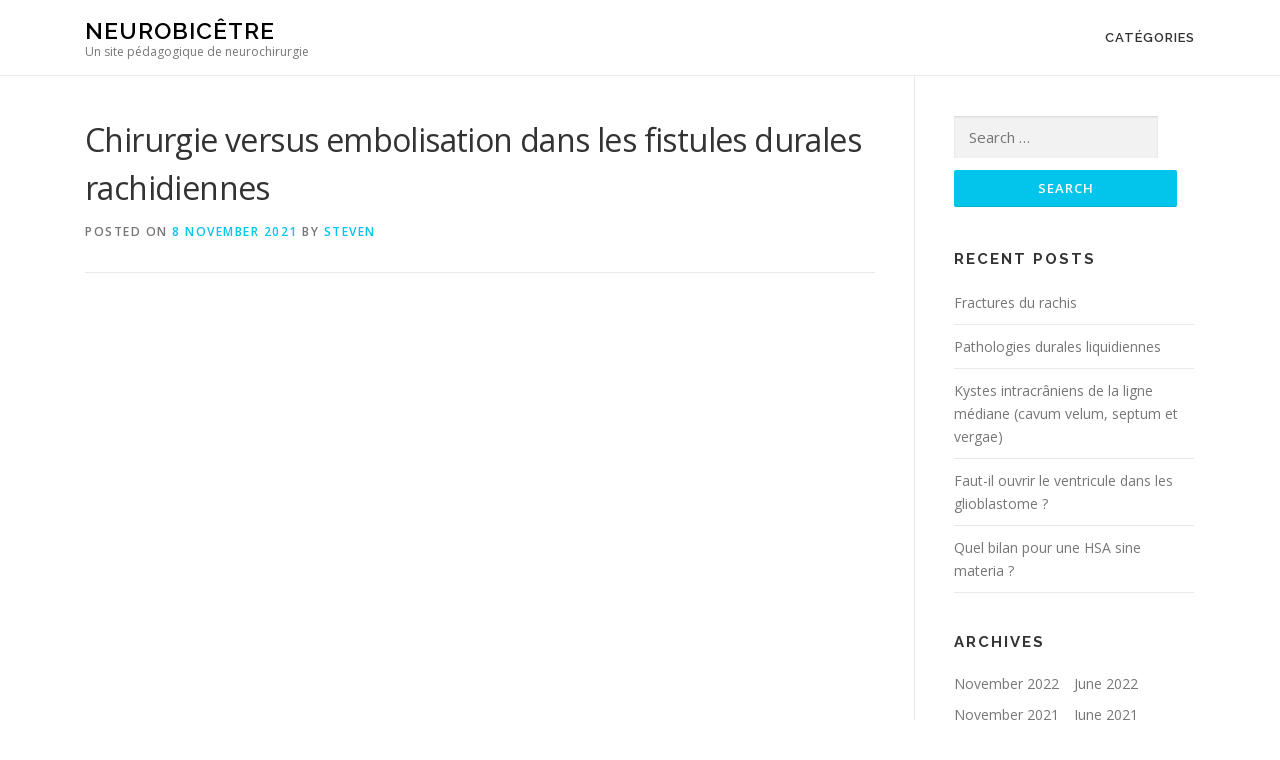

--- FILE ---
content_type: text/html; charset=UTF-8
request_url: https://neurobicetre.com/index.php/2021/11/08/chirurgie-versus-embolisation-dans-les-fistules-durales-rachidiennes/
body_size: 5015
content:
<!DOCTYPE html>
<html lang="en-US">
<head>
<meta charset="UTF-8">
<meta name="viewport" content="width=device-width, initial-scale=1">
<link rel="profile" href="http://gmpg.org/xfn/11">
<link rel="pingback" href="https://neurobicetre.com/xmlrpc.php">
<title>Chirurgie versus embolisation dans les fistules durales rachidiennes &#8211; NeuroBicêtre</title>
<link rel='dns-prefetch' href='//fonts.googleapis.com' />
<link rel='dns-prefetch' href='//s.w.org' />
<link rel="alternate" type="application/rss+xml" title="NeuroBicêtre &raquo; Feed" href="https://neurobicetre.com/index.php/feed/" />
		<script type="text/javascript">
			window._wpemojiSettings = {"baseUrl":"https:\/\/s.w.org\/images\/core\/emoji\/2.3\/72x72\/","ext":".png","svgUrl":"https:\/\/s.w.org\/images\/core\/emoji\/2.3\/svg\/","svgExt":".svg","source":{"concatemoji":"https:\/\/neurobicetre.com\/wp-includes\/js\/wp-emoji-release.min.js?ver=4.8.27"}};
			!function(t,a,e){var r,i,n,o=a.createElement("canvas"),l=o.getContext&&o.getContext("2d");function c(t){var e=a.createElement("script");e.src=t,e.defer=e.type="text/javascript",a.getElementsByTagName("head")[0].appendChild(e)}for(n=Array("flag","emoji4"),e.supports={everything:!0,everythingExceptFlag:!0},i=0;i<n.length;i++)e.supports[n[i]]=function(t){var e,a=String.fromCharCode;if(!l||!l.fillText)return!1;switch(l.clearRect(0,0,o.width,o.height),l.textBaseline="top",l.font="600 32px Arial",t){case"flag":return(l.fillText(a(55356,56826,55356,56819),0,0),e=o.toDataURL(),l.clearRect(0,0,o.width,o.height),l.fillText(a(55356,56826,8203,55356,56819),0,0),e===o.toDataURL())?!1:(l.clearRect(0,0,o.width,o.height),l.fillText(a(55356,57332,56128,56423,56128,56418,56128,56421,56128,56430,56128,56423,56128,56447),0,0),e=o.toDataURL(),l.clearRect(0,0,o.width,o.height),l.fillText(a(55356,57332,8203,56128,56423,8203,56128,56418,8203,56128,56421,8203,56128,56430,8203,56128,56423,8203,56128,56447),0,0),e!==o.toDataURL());case"emoji4":return l.fillText(a(55358,56794,8205,9794,65039),0,0),e=o.toDataURL(),l.clearRect(0,0,o.width,o.height),l.fillText(a(55358,56794,8203,9794,65039),0,0),e!==o.toDataURL()}return!1}(n[i]),e.supports.everything=e.supports.everything&&e.supports[n[i]],"flag"!==n[i]&&(e.supports.everythingExceptFlag=e.supports.everythingExceptFlag&&e.supports[n[i]]);e.supports.everythingExceptFlag=e.supports.everythingExceptFlag&&!e.supports.flag,e.DOMReady=!1,e.readyCallback=function(){e.DOMReady=!0},e.supports.everything||(r=function(){e.readyCallback()},a.addEventListener?(a.addEventListener("DOMContentLoaded",r,!1),t.addEventListener("load",r,!1)):(t.attachEvent("onload",r),a.attachEvent("onreadystatechange",function(){"complete"===a.readyState&&e.readyCallback()})),(r=e.source||{}).concatemoji?c(r.concatemoji):r.wpemoji&&r.twemoji&&(c(r.twemoji),c(r.wpemoji)))}(window,document,window._wpemojiSettings);
		</script>
		<style type="text/css">
img.wp-smiley,
img.emoji {
	display: inline !important;
	border: none !important;
	box-shadow: none !important;
	height: 1em !important;
	width: 1em !important;
	margin: 0 .07em !important;
	vertical-align: -0.1em !important;
	background: none !important;
	padding: 0 !important;
}
</style>
<link rel='stylesheet' id='onepress-fonts-css'  href='https://fonts.googleapis.com/css?family=Raleway%3A400%2C500%2C600%2C700%2C300%2C100%2C800%2C900%7COpen+Sans%3A400%2C300%2C300italic%2C400italic%2C600%2C600italic%2C700%2C700italic&#038;subset=latin%2Clatin-ext&#038;ver=1.4.3' type='text/css' media='all' />
<link rel='stylesheet' id='onepress-animate-css'  href='https://neurobicetre.com/wp-content/themes/onepress/assets/css/animate.min.css?ver=1.4.3' type='text/css' media='all' />
<link rel='stylesheet' id='onepress-fa-css'  href='https://neurobicetre.com/wp-content/themes/onepress/assets/css/font-awesome.min.css?ver=4.7.0' type='text/css' media='all' />
<link rel='stylesheet' id='onepress-bootstrap-css'  href='https://neurobicetre.com/wp-content/themes/onepress/assets/css/bootstrap.min.css?ver=1.4.3' type='text/css' media='all' />
<link rel='stylesheet' id='onepress-style-css'  href='https://neurobicetre.com/wp-content/themes/onepress/style.css?ver=4.8.27' type='text/css' media='all' />
<style id='onepress-style-inline-css' type='text/css'>
#main .video-section section.hero-slideshow-wrapper{background:transparent}.hero-slideshow-wrapper:after{position:absolute;top:0px;left:0px;width:100%;height:100%;background-color:rgba(0,0,0,0.3);display:block;content:""}.body-desktop .parallax-hero .hero-slideshow-wrapper:after{display:none!important}#parallax-hero>.parallax-bg::before{background-color:rgba(0,0,0,0.3);opacity:1}.body-desktop .parallax-hero .hero-slideshow-wrapper:after{display:none!important}.gallery-carousel .g-item{padding:0px 10px}.gallery-carousel{margin-left:-10px;margin-right:-10px}.gallery-grid .g-item,.gallery-masonry .g-item .inner{padding:10px}.gallery-grid,.gallery-masonry{margin:-10px}
</style>
<link rel='stylesheet' id='onepress-gallery-lightgallery-css'  href='https://neurobicetre.com/wp-content/themes/onepress/assets/css/lightgallery.css?ver=4.8.27' type='text/css' media='all' />
<script type='text/javascript'>
/* <![CDATA[ */
var onepress_js_settings = {"onepress_disable_animation":"","onepress_disable_sticky_header":"","onepress_vertical_align_menu":"","hero_animation":"flipInX","hero_speed":"5000","hero_fade":"750","hero_duration":"5000","is_home":"","gallery_enable":"1"};
/* ]]> */
</script>
<script type='text/javascript' src='https://neurobicetre.com/wp-includes/js/jquery/jquery.js?ver=1.12.4'></script>
<script type='text/javascript' src='https://neurobicetre.com/wp-includes/js/jquery/jquery-migrate.min.js?ver=1.4.1'></script>
<link rel='https://api.w.org/' href='https://neurobicetre.com/index.php/wp-json/' />
<link rel="EditURI" type="application/rsd+xml" title="RSD" href="https://neurobicetre.com/xmlrpc.php?rsd" />
<link rel="wlwmanifest" type="application/wlwmanifest+xml" href="https://neurobicetre.com/wp-includes/wlwmanifest.xml" /> 
<link rel='prev' title='Le rachis cervical à 360°' href='https://neurobicetre.com/index.php/2021/06/14/le-rachis-cervical-a-360/' />
<link rel='next' title='Faut-il fixer toutes les invaginations basilaires ?' href='https://neurobicetre.com/index.php/2021/11/08/faut-il-fixer-toutes-les-invaginations-basilaires/' />
<meta name="generator" content="WordPress 4.8.27" />
<link rel="canonical" href="https://neurobicetre.com/index.php/2021/11/08/chirurgie-versus-embolisation-dans-les-fistules-durales-rachidiennes/" />
<link rel='shortlink' href='https://neurobicetre.com/?p=338' />
<link rel="alternate" type="application/json+oembed" href="https://neurobicetre.com/index.php/wp-json/oembed/1.0/embed?url=https%3A%2F%2Fneurobicetre.com%2Findex.php%2F2021%2F11%2F08%2Fchirurgie-versus-embolisation-dans-les-fistules-durales-rachidiennes%2F" />
<link rel="alternate" type="text/xml+oembed" href="https://neurobicetre.com/index.php/wp-json/oembed/1.0/embed?url=https%3A%2F%2Fneurobicetre.com%2Findex.php%2F2021%2F11%2F08%2Fchirurgie-versus-embolisation-dans-les-fistules-durales-rachidiennes%2F&#038;format=xml" />
<link rel="icon" href="https://neurobicetre.com/wp-content/uploads/2017/12/cropped-Favicon_NeuroBicetre-32x32.jpg" sizes="32x32" />
<link rel="icon" href="https://neurobicetre.com/wp-content/uploads/2017/12/cropped-Favicon_NeuroBicetre-192x192.jpg" sizes="192x192" />
<link rel="apple-touch-icon-precomposed" href="https://neurobicetre.com/wp-content/uploads/2017/12/cropped-Favicon_NeuroBicetre-180x180.jpg" />
<meta name="msapplication-TileImage" content="https://neurobicetre.com/wp-content/uploads/2017/12/cropped-Favicon_NeuroBicetre-270x270.jpg" />
</head>

<body class="post-template-default single single-post postid-338 single-format-standard sticky-header no-header-transparent">
<div id="page" class="hfeed site">
	<a class="skip-link screen-reader-text" href="#content">Skip to content</a>
            <header id="masthead" class="site-header" role="banner">
            <div class="container">
                <div class="site-branding">
                <div class="site-brand-inner no-logo-img has-title has-desc"><p class="site-title"><a class="site-text-logo" href="https://neurobicetre.com/" rel="home">NeuroBicêtre</a></p><p class="site-description">Un site pédagogique de neurochirurgie</p></div>                </div>
                <!-- .site-branding -->

                <div class="header-right-wrapper">
                    <a href="#0" id="nav-toggle">Menu<span></span></a>
                    <nav id="site-navigation" class="main-navigation" role="navigation">
                        <ul class="onepress-menu">
                            <li id="menu-item-19" class="menu-item menu-item-type-custom menu-item-object-custom menu-item-home menu-item-has-children menu-item-19"><a href="http://neurobicetre.com/">Catégories</a>
<ul  class="sub-menu">
	<li id="menu-item-21" class="menu-item menu-item-type-taxonomy menu-item-object-category menu-item-21"><a href="https://neurobicetre.com/index.php/category/anatomie/">Anatomie</a></li>
	<li id="menu-item-23" class="menu-item menu-item-type-taxonomy menu-item-object-category menu-item-23"><a href="https://neurobicetre.com/index.php/category/clinique/">Diagnostic</a></li>
	<li id="menu-item-22" class="menu-item menu-item-type-taxonomy menu-item-object-category menu-item-22"><a href="https://neurobicetre.com/index.php/category/chirurgie/">Chirurgie</a></li>
	<li id="menu-item-24" class="menu-item menu-item-type-taxonomy menu-item-object-category current-post-ancestor current-menu-parent current-post-parent menu-item-24"><a href="https://neurobicetre.com/index.php/category/bibliographie/">Bibliographie</a></li>
	<li id="menu-item-26" class="menu-item menu-item-type-taxonomy menu-item-object-category menu-item-26"><a href="https://neurobicetre.com/index.php/category/transversal/">Transversal</a></li>
</ul>
</li>
                        </ul>
                    </nav>
                    <!-- #site-navigation -->
                </div>
            </div>
        </header><!-- #masthead -->
        
	<div id="content" class="site-content">

		
		<div id="content-inside" class="container right-sidebar">
			<div id="primary" class="content-area">
				<main id="main" class="site-main" role="main">

				
					<article id="post-338" class="post-338 post type-post status-publish format-standard has-post-thumbnail hentry category-bibliographie">
	<header class="entry-header">
		<h1 class="entry-title">Chirurgie versus embolisation dans les fistules durales rachidiennes</h1>        		<div class="entry-meta">
			<span class="posted-on">Posted on <a href="https://neurobicetre.com/index.php/2021/11/08/chirurgie-versus-embolisation-dans-les-fistules-durales-rachidiennes/" rel="bookmark"><time class="entry-date published updated" datetime="2021-11-08T10:55:33+00:00">8 November 2021</time></a></span><span class="byline"> by <span class="author vcard"><a class="url fn n" href="https://neurobicetre.com/index.php/author/admin9815/">Steven</a></span></span>		</div><!-- .entry-meta -->
        	</header><!-- .entry-header -->

    
	<div class="entry-content">
		<p><iframe src="https://onedrive.live.com/embed?cid=807FA6926CD0752F&#038;resid=807FA6926CD0752F%21425&#038;authkey=ACFhsGL2PSR0-AY&#038;em=2" width="800" height="480" frameborder="0" scrolling="no"></iframe></p>
			</div><!-- .entry-content -->
    	<footer class="entry-footer">
		<span class="cat-links">Posted in <a href="https://neurobicetre.com/index.php/category/bibliographie/" rel="category tag">Bibliographie</a></span>	</footer><!-- .entry-footer -->
    </article><!-- #post-## -->


					
				
				</main><!-- #main -->
			</div><!-- #primary -->

                            
<div id="secondary" class="widget-area sidebar" role="complementary">
	<aside id="search-2" class="widget widget_search"><form role="search" method="get" class="search-form" action="https://neurobicetre.com/">
				<label>
					<span class="screen-reader-text">Search for:</span>
					<input type="search" class="search-field" placeholder="Search &hellip;" value="" name="s" />
				</label>
				<input type="submit" class="search-submit" value="Search" />
			</form></aside>		<aside id="recent-posts-2" class="widget widget_recent_entries">		<h2 class="widget-title">Recent Posts</h2>		<ul>
					<li>
				<a href="https://neurobicetre.com/index.php/2022/11/07/fractures-du-rachis/">Fractures du rachis</a>
						</li>
					<li>
				<a href="https://neurobicetre.com/index.php/2022/11/07/pathologies-durales-liquidiennes/">Pathologies durales liquidiennes</a>
						</li>
					<li>
				<a href="https://neurobicetre.com/index.php/2022/11/07/kystes-intracraniens-de-la-ligne-mediane-cavum-velum-septum-et-vergae/">Kystes intracrâniens de la ligne médiane (cavum velum, septum et vergae)</a>
						</li>
					<li>
				<a href="https://neurobicetre.com/index.php/2022/11/07/faut-il-ouvrir-le-ventricule-dans-les-glioblastome/">Faut-il ouvrir le ventricule dans les glioblastome ?</a>
						</li>
					<li>
				<a href="https://neurobicetre.com/index.php/2022/11/07/quel-bilan-pour-une-hsa-sine-materia/">Quel bilan pour une HSA sine materia ?</a>
						</li>
				</ul>
		</aside>		<aside id="archives-2" class="widget widget_archive"><h2 class="widget-title">Archives</h2>		<ul>
			<li><a href='https://neurobicetre.com/index.php/2022/11/'>November 2022</a></li>
	<li><a href='https://neurobicetre.com/index.php/2022/06/'>June 2022</a></li>
	<li><a href='https://neurobicetre.com/index.php/2021/11/'>November 2021</a></li>
	<li><a href='https://neurobicetre.com/index.php/2021/06/'>June 2021</a></li>
	<li><a href='https://neurobicetre.com/index.php/2021/05/'>May 2021</a></li>
	<li><a href='https://neurobicetre.com/index.php/2020/11/'>November 2020</a></li>
	<li><a href='https://neurobicetre.com/index.php/2020/06/'>June 2020</a></li>
	<li><a href='https://neurobicetre.com/index.php/2020/02/'>February 2020</a></li>
	<li><a href='https://neurobicetre.com/index.php/2019/11/'>November 2019</a></li>
	<li><a href='https://neurobicetre.com/index.php/2019/06/'>June 2019</a></li>
	<li><a href='https://neurobicetre.com/index.php/2019/05/'>May 2019</a></li>
	<li><a href='https://neurobicetre.com/index.php/2019/01/'>January 2019</a></li>
	<li><a href='https://neurobicetre.com/index.php/2018/11/'>November 2018</a></li>
	<li><a href='https://neurobicetre.com/index.php/2018/09/'>September 2018</a></li>
	<li><a href='https://neurobicetre.com/index.php/2018/06/'>June 2018</a></li>
	<li><a href='https://neurobicetre.com/index.php/2018/05/'>May 2018</a></li>
	<li><a href='https://neurobicetre.com/index.php/2018/04/'>April 2018</a></li>
	<li><a href='https://neurobicetre.com/index.php/2018/03/'>March 2018</a></li>
	<li><a href='https://neurobicetre.com/index.php/2018/02/'>February 2018</a></li>
	<li><a href='https://neurobicetre.com/index.php/2018/01/'>January 2018</a></li>
	<li><a href='https://neurobicetre.com/index.php/2017/12/'>December 2017</a></li>
	<li><a href='https://neurobicetre.com/index.php/2017/11/'>November 2017</a></li>
	<li><a href='https://neurobicetre.com/index.php/2017/10/'>October 2017</a></li>
		</ul>
		</aside><aside id="categories-2" class="widget widget_categories"><h2 class="widget-title">Categories</h2>		<ul>
	<li class="cat-item cat-item-2"><a href="https://neurobicetre.com/index.php/category/anatomie/" >Anatomie</a>
</li>
	<li class="cat-item cat-item-5"><a href="https://neurobicetre.com/index.php/category/bibliographie/" >Bibliographie</a>
</li>
	<li class="cat-item cat-item-4"><a href="https://neurobicetre.com/index.php/category/chirurgie/" >Chirurgie</a>
</li>
	<li class="cat-item cat-item-21"><a href="https://neurobicetre.com/index.php/category/externes/" title="Cours aux externes">Externes</a>
</li>
	<li class="cat-item cat-item-26"><a href="https://neurobicetre.com/index.php/category/journees-de-neurochirurgie/" >Journées de neurochirurgie</a>
</li>
	<li class="cat-item cat-item-27"><a href="https://neurobicetre.com/index.php/category/pathologie/" >Pathologie</a>
</li>
	<li class="cat-item cat-item-7"><a href="https://neurobicetre.com/index.php/category/transversal/" >Transversal</a>
</li>
		</ul>
</aside><aside id="meta-2" class="widget widget_meta"><h2 class="widget-title">Meta</h2>			<ul>
						<li><a href="https://neurobicetre.com/wp-login.php">Log in</a></li>
			<li><a href="https://neurobicetre.com/index.php/feed/">Entries <abbr title="Really Simple Syndication">RSS</abbr></a></li>
			<li><a href="https://neurobicetre.com/index.php/comments/feed/">Comments <abbr title="Really Simple Syndication">RSS</abbr></a></li>
			<li><a href="https://wordpress.org/" title="Powered by WordPress, state-of-the-art semantic personal publishing platform.">WordPress.org</a></li>			</ul>
			</aside></div><!-- #secondary -->
            
		</div><!--#content-inside -->
	</div><!-- #content -->

    <footer id="colophon" class="site-footer" role="contentinfo">
        
        <div class="site-info">
            <div class="container">
                                    <div class="btt">
                        <a class="back-top-top" href="#page" title="Back To Top"><i class="fa fa-angle-double-up wow flash" data-wow-duration="2s"></i></a>
                    </div>
                                        Copyright &copy; 2026 NeuroBicêtre        <span class="sep"> &ndash; </span>
        <a href="https://www.famethemes.com/themes/onepress">OnePress</a> theme by FameThemes                    </div>
        </div>
        <!-- .site-info -->

    </footer><!-- #colophon -->
</div><!-- #page -->

<script type='text/javascript' src='https://neurobicetre.com/wp-content/themes/onepress/assets/js/plugins.js?ver=1.4.3'></script>
<script type='text/javascript' src='https://neurobicetre.com/wp-content/themes/onepress/assets/js/bootstrap.min.js?ver=1.4.3'></script>
<script type='text/javascript' src='https://neurobicetre.com/wp-content/themes/onepress/assets/js/theme.js?ver=1.4.3'></script>
<script type='text/javascript' src='https://neurobicetre.com/wp-includes/js/wp-embed.min.js?ver=4.8.27'></script>

</body>
</html>
